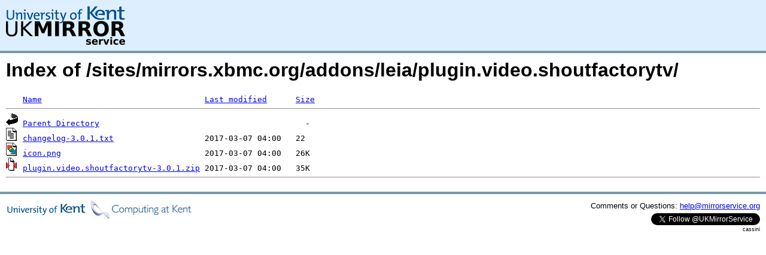

--- FILE ---
content_type: text/html;charset=UTF-8
request_url: https://mirrorservice.org/sites/mirrors.xbmc.org/addons/leia/plugin.video.shoutfactorytv/
body_size: 2315
content:
<!DOCTYPE HTML PUBLIC "-//W3C//DTD HTML 3.2 Final//EN">
<html>
 <head>
  <title>Index of /sites/mirrors.xbmc.org/addons/leia/plugin.video.shoutfactorytv</title>
<script async src="https://www.googletagmanager.com/gtag/js?id=G-F83S6SQT9G"></script><script>window.dataLayer = window.dataLayer || []; function gtag(){dataLayer.push(arguments);} gtag('js', new Date()); gtag('config', 'G-F83S6SQT9G');</script><link rel="stylesheet" type="text/css" media="screen" href="/include/style.css"> </head>
 <body>
<div id="header">
<a href="/"><img src="/include/ukms-kent1.png" alt="UK Mirror Service"></a>
</div>

<div id="content">


<h1>Index of /sites/mirrors.xbmc.org/addons/leia/plugin.video.shoutfactorytv/</h1>
<pre><img src="/icons/blank.gif" alt="Icon "> <a href="?C=N;O=D">Name</a>                                  <a href="?C=M;O=A">Last modified</a>      <a href="?C=S;O=A">Size</a>  <hr><img src="/icons/back.gif" alt="[PARENTDIR]"> <a href="/sites/mirrors.xbmc.org/addons/leia/">Parent Directory</a>                                           -   
<img src="/icons/text.gif" alt="[TXT]"> <a href="changelog-3.0.1.txt">changelog-3.0.1.txt</a>                   2017-03-07 04:00   22   
<img src="/icons/image2.gif" alt="[IMG]"> <a href="icon.png">icon.png</a>                              2017-03-07 04:00   26K  
<img src="/icons/compressed.gif" alt="[   ]"> <a href="plugin.video.shoutfactorytv-3.0.1.zip">plugin.video.shoutfactorytv-3.0.1.zip</a> 2017-03-07 04:00   35K  
<hr></pre>
</div>

<div class="clear"></div>

<div id="footer">
	<div id="footer_left">
		<a href="http://www.cs.kent.ac.uk/"><img src="/include/CompLab-thin.jpg" alt="University of Kent Computing"></a>
	</div>
	<div id="footer_right">
		<p>Comments or Questions: <a href="mailto:help@mirrorservice.org">help@mirrorservice.org</a></p>
		<a href="https://twitter.com/UKMirrorService" class="twitter-follow-button" data-show-count="false">Follow @UKMirrorService</a>
		<script>!function(d,s,id){var js,fjs=d.getElementsByTagName(s)[0];if(!d.getElementById(id)){js=d.createElement(s);js.id=id;js.src="//platform.twitter.com/widgets.js";fjs.parentNode.insertBefore(js,fjs);}}(document,"script","twitter-wjs");</script>
		<p style="font-size: xx-small">cassini</p>
	</div>
</div>
</body></html>
